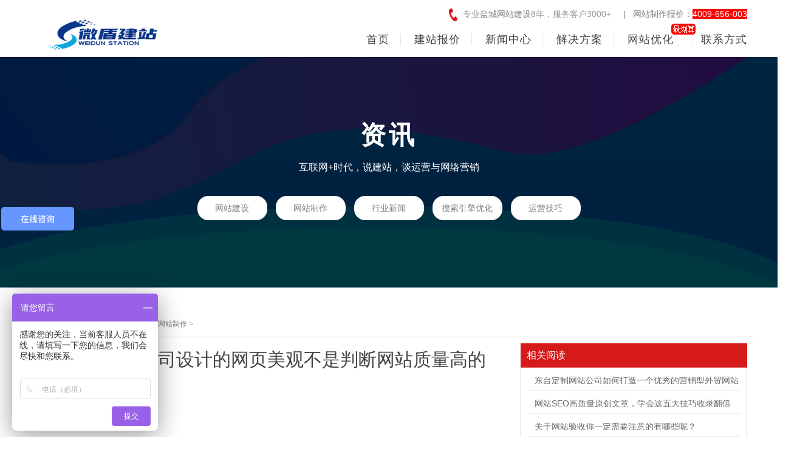

--- FILE ---
content_type: text/html
request_url: http://www.vdunidc.com/1000.html
body_size: 7036
content:
<html>
<head>
<meta http-equiv="Content-Type" content="text/html; charset=utf-8" />
<meta http-equiv="X-UA-Compatible" content="IE=edge">
<meta name="viewport" content="width=device-width, initial-scale=1.0">
<title> 东台网站制作公司设计的网页美观不是判断网站质量高的唯一标准 - 微盾网络</title>
<meta name="keywords" content="" />
<meta name="description" content="在一般的网站制作中，大多数公司的网站风格和制作很难符合大众的，因为网站的风格和审美制作往往是由客户决定的，所以很难确保网站的审美程度符合大环境的需要。从东台网站制" />
<link rel="stylesheet"  href="/newskins/style/pintuer.css" />
<link rel="stylesheet"  href="/newskins/style/style.css" />
<script type="text/javascript" src="/newskins/js/jquery.min.js"></script>
<script type="text/javascript" src="/newskins/js/pintuer.js"></script>
<script type="text/javascript" src="/newskins/js/main.js"></script>
<link rel="stylesheet" href="/newskins/style/help.css">
</head>
<body>
<header id="fh5co-header">
<div class="layout bg-white fixed header-box">
  <div class="container padding-bottom">
    <div class="line">
      <div class="xl12 xs3 xm3 xb3 padding-top">
        <button class="button icon-navicon float-right" data-target="#header-box_id"></button>
        <div class="logo"><a href="/"><img src="/newskins/images/logo.png" ></a></div>
      </div>
      <div class="xl12 xs9 xm9 xb9 nav-navicon" id="header-box_id">
        <div class="x12 text-right hidden-l margin-top tel text-big"> <img src="/newskins/images/call.png" class="margin-small-right"  />
          <div class="hidden-l hidden-s welcome-word">
            <h1>专业<a href="http://www.vdunidc.com" target="_blank">盐城网站建设</a>8年，服务客户3000+</h1>
          </div>
  &nbsp;&nbsp;|&nbsp;&nbsp; 网站制作报价：<span style="background:#f00; color:#fff;">4009-656-003</span></div>
        <div class="x12 margin-big-top">
          <ul class="nav nav-menu nav-inline nav-split nav-right text-big">
            <li><a href="/" >首页</a></li>
            <li><a href="/jzbj.html" title="网站报价">建站报价</a></li>
            <li><a href="/xinwen/" title="新闻中心">新闻中心</a></li>
			<li><a href="/fangan.html" title="解决方案">解决方案</a></li>
			<li><a href="/ssyqyh.html" title="网站优化">网站优化</a></li>
            <li class="last"><a href="/lianxi.html" title="联系我们">联系方式</a></li>
          </ul>
        </div>
      </div>
    </div>
  </div>
</div>
</header>

<div style="clear:both;"></div>
<div class="layout">
  <div class="case-inside  case-inside-news" style="background-image:url(/newskins/images/16183941740.jpg)">
    <div class="container">
      <div class="line">
        <div class="x12 text-center margin-big-small-bottom">
          <h2 class="full-screen-en-title">资讯</h2>
          <p class="text-big padding-big-top">互联网+时代，说建站，谈运营与网络营销</p>
        </div>
      </div>
      <ul class="nav text-center margin-big-middle-bottom">

        
        <li><a href='/wzjs/'>网站建设</a></li>
        
        <li><a href='/wzzz/'>网站制作</a></li>
        
        <li><a href='/hyxw/'>行业新闻</a></li>
        
        <li><a href='/youhua/'>搜索引擎优化</a></li>
        
        <li><a href='/yunying/'>运营技巧</a></li>
        
      </ul>
    </div>
  </div>
</div>
<div class="blankbig"></div>
<div id="fh5co-content_show">
  <div class="container">
    <div class="line-large news-con">
<div class="hidden-l bread">当前位置： <li><span class="icon-home margin-small-right"></span><a href=''>东台网站建设</a> > <a href='/xinwen/'>新闻中心</a> > <a href='/wzzz/'>网站制作</a> > </li></div>
   <hr>
   
   


      <div class="xl12 xs12 xm8 margin-large-bottom">
	  
	     <h1 class="text-large"> 东台网站制作公司设计的网页美观不是判断网站质量高的唯一标准</h1>
   <div class="text-gray text-small time">发布时间: 2023-01-12 </span> <span>来源:互联网 </span></div>
	  
        <div class="show_content padding-large-bottom">
           <div class="news-article-main"> <div>
	　　在一般的网站制作中，大多数公司的网站风格和制作很难符合大众的，因为网站的风格和审美制作往往是由客户决定的，所以很难确保网站的审美程度符合大环境的需要。从东台网站制作公司的角度来说，网站风格是站在甲方公司的整体需求和实际情况立场上分析的，而真正好的网站制作的分析也该是把整个市场和目标群体整合起来开展的。越来越多公司认为制作一个漂亮的网站就够了。但是，从事网站建设几年的东台网站制作公司告诉大家，网站漂亮不是一切，网站视觉制作不是判断网站建设质量高的唯一标准。<br />
	&nbsp;</div>
<div style="text-align: center;">
	<img alt="东台网站制作公司设计的网页美观不是判断网站质量高的唯一标准" src="/uploads/allimg/230112/6-230112100H04E.jpg" style="width: 282px; height: 150px;" /></div>
<div>
	&nbsp;</div>
<div>
	　　好看的网站并不是评判网站建设高质量的唯一标准。</div>
<div>
	&nbsp;</div>
<div>
	　　网站要协调，符合公司形象。</div>
<div>
	&nbsp;</div>
<div>
	　　整体配色的协调性，网站建设风格的一致性，往往会给人惊喜。相比之下，东台网站制作公司在制作中并不注重这些表达。网页颜色太多，两种不相关的颜色放在一起，搭配不协调，缺乏统一的风格。往往会导致网站制作效果不理想。</div>
<div>
	&nbsp;</div>
<div>
	　　网站要实用、有不同化。</div>
<div>
	&nbsp;</div>
<div>
	　　网站内容不同化的本质是在满足客户需求的前提下，突出特色内容。内容不同化不是让大家刻意做一些和别人不一样的东西，而是升级网站制作的附加值，解决一些同行没有解决的客户需求。记住，不同化并不意味着做和别人彻底不同的事情。要做到不同化，必须是符合客户需求的东西，才能获得后期的价值。</div>
<div>
	&nbsp;</div>
<div>
	　　现在商业的竞争都是不同化竞争，同质化竞争越来越激烈，道路越来越难走，所以大家都在寻找不同化的道路，走别人没走过的路。实际上网站制作也是如此。内容越不同化，网站内容越新颖，获取的客户就越多。</div>
<div>
	&nbsp;</div>
<div>
	　　网站应该重视核心字排名。</div>
<div>
	&nbsp;</div>
<div>
	　　做seo，前期的目的是让搜索引擎更非常容易识别和收录你的网站，同时让对应的核心词排名靠前，让你的客户更非常容易找到你的网站和你的产品，增加你的产品和公司的曝光率。是适应搜索经济发展的必由之路。如果你的网站非常漂亮，而且内容有时候包含了客户需要的内容，相关行业和产品核心词在搜索引擎上表现非常好，那么网站一定会给公司带来源源不断的潜在客户和精准客户。</div>
<div>
	&nbsp;</div>
<div>
	　　一般来说，满足这1个条件的网站就是一个优质的网站。</div>
<div>
	&nbsp;</div>

 </div>
        </div>
        <li>上一篇：<a href='/999.html'> 东台网站制作公司的页面设计基本原则和构成要素</a> </li>
        <li>下一篇：<a href='/1001.html'> 东台网站制作公司给企业做网站需要考虑哪些问题？</a> </li>
      </div>
      <div class="xl12 xs12 xm4 margin-big-bottom">
        <div class="show_list">
          <h2 class="n-title text-big">相关阅读</h2>
          <ul class="list-media article-media">
            <li>
              <div class="media media-x">
                <div class="media-body"> 
                  <h3><a href="/1063.html"> 东台定制网站公司如何打造一个优秀的营销型外贸网站</a></h3>
                </div>
              </div>
            </li>
<li>
              <div class="media media-x">
                <div class="media-body"> 
                  <h3><a href="/1062.html"> 网站SEO高质量原创文章，学会这五大技巧收录翻倍</a></h3>
                </div>
              </div>
            </li>
<li>
              <div class="media media-x">
                <div class="media-body"> 
                  <h3><a href="/1061.html"> 关于网站验收你一定需要注意的有哪些呢？</a></h3>
                </div>
              </div>
            </li>
<li>
              <div class="media media-x">
                <div class="media-body"> 
                  <h3><a href="/1060.html"> 网站如何预防信息泄露？东台网站定制公司告诉您</a></h3>
                </div>
              </div>
            </li>
<li>
              <div class="media media-x">
                <div class="media-body"> 
                  <h3><a href="/1059.html"> 东台单位网站定制公司的服务有哪些？</a></h3>
                </div>
              </div>
            </li>
<li>
              <div class="media media-x">
                <div class="media-body"> 
                  <h3><a href="/1033.html"> 东台网站开发公司剖析百度权重与快照之间的关系</a></h3>
                </div>
              </div>
            </li>
<li>
              <div class="media media-x">
                <div class="media-body"> 
                  <h3><a href="/1032.html"> 东台网站设计公司的小程序开发注意事项以及细节</a></h3>
                </div>
              </div>
            </li>
<li>
              <div class="media media-x">
                <div class="media-body"> 
                  <h3><a href="/1031.html"> 什么是带宽？如何计算您网站服务器的带宽？东台网站开发公司</a></h3>
                </div>
              </div>
            </li>
<li>
              <div class="media media-x">
                <div class="media-body"> 
                  <h3><a href="/1028.html"> 东台网站设计公司对企业及个人的好处有那些？</a></h3>
                </div>
              </div>
            </li>
<li>
              <div class="media media-x">
                <div class="media-body"> 
                  <h3><a href="/1024.html"> 东台网络开发公司的三心二用是指什么</a></h3>
                </div>
              </div>
            </li>
<li>
              <div class="media media-x">
                <div class="media-body"> 
                  <h3><a href="/1023.html"> 东台网站制作公司怎么做一个高端大气的网站</a></h3>
                </div>
              </div>
            </li>
<li>
              <div class="media media-x">
                <div class="media-body"> 
                  <h3><a href="/1022.html"> 如何选择放心东台网站制作公司</a></h3>
                </div>
              </div>
            </li>
<li>
              <div class="media media-x">
                <div class="media-body"> 
                  <h3><a href="/1016.html"> 定制型网站到底有哪些好处？来和东台网站制作公司一起看看</a></h3>
                </div>
              </div>
            </li>
<li>
              <div class="media media-x">
                <div class="media-body"> 
                  <h3><a href="/1015.html"> 一站式互联网定制东台网站开发公司-一站式网站开发</a></h3>
                </div>
              </div>
            </li>
<li>
              <div class="media media-x">
                <div class="media-body"> 
                  <h3><a href="/1014.html"> 不用担心东台网站制作公司，掌握几个要点轻松建好网站。</a></h3>
                </div>
              </div>
            </li>

          </ul>
        </div>
        <div class="show_list" style="display:none;">
          <h2 class="n-title text-big">相关资讯</h2>
          <ul class="list-link">
          </ul>
        </div>
      </div>
    </div>
  </div>
</div>
<div id="fh5co-footer">
    <footer class="hidden-l">
    <div class="layout footlink padding-bottom">
        <div class="container padding">
            <div class="line-big">
                <div class="xl12 xs12 xm3 about">
                   <div class="about-box">
                     <div class="media">
                        <div class="media-img"><img src="/newskins/images/logo2-2.png" alt="微盾网络"></div>
                        <div class="media-body margin-top">
                         
                          <p>微盾网络是一家专业的网站建设服务公司，尽最大努力为客户提出建设性的意见，善于对客户进行良性引导，避免客户走入误区，甚至帮助客户整理文案做好内容规划,构造互联网的升级计划，客户就是我们衣食父母，为客户提供最优服务是我们的宗旨，做网站，找我们，没错！</p>
                         
                        </div>

                     </div>
                    </div>
                </div>
                
                <div class="xl12 xs12 xm3">
                  <div class="service-box">
                       <h3>我们能做什么</h3>
                       <ul class="list-unstyle">
                          <li>企业官方网站建设</li>
                          <li>外贸商城网站建设</li>
                          <li>营销型网站建设</li>
                          <li>公众号/小程序/微商城</li>
                          <li>B2B/B2C电商网站建设</li>
                          <li>大型门户类网站建设</li>
                       </ul>
                   </div>
                </div>
                
                <div class="xl12 xs12 xm3 help">
                  <div class="help-box">
                       <h3>帮助中心</h3>
                       <ul class="list-unstyle">
                          <li><a href="/hzlc.html" title="合作流程">合作流程</a></li>
                          <li><a href="/faq.html" title="常见问题">常见问题</a></li>
                          <li><a href="/shouhou.html" title="售后保障">售后保障</a></li>
                          <li><a href="/fkfs.html" title="付款方式">付款方式</a></li>
                          <li><a href="/xinwen/" title="常用网址">帮助中心</a></li>
                          <li><a href="/lianxi.html" title="联系我们">联系我们</a></li>                         
                       </ul>
                   </div>
                </div>
                
                <div class="xl12 xs12 xm3 contact">
                   <div class="contact-box">
                       <h3>联系我们</h3>
                       <ul class="list-unstyle">
                       	  
                          <li>手机：4009-656-003</li>
                          <li>联系：微盾网络</li>
                          <li>地址：江苏省东台市高新区互联网大厦14F</li>
                          <li>邮箱：3611778918@qq.com</li>
                          <li>Q Q：3611778918 - 陈经理</li>
                          
                       </ul>
                   </div>
                </div>   
                 <div class="xl12 xs12 xm3 qrcode">
                 	<h3></h3>
                   <div class="media-img padding-small-top"><img src="/newskins/images/brode.png" alt="扫码获取报价"/></div>
                   <p class="last">扫码获取报价</p>
                </div>
            </div>
        </div>
		   


        <div class="container padding">
       		 <div class="friend_link">
				<strong>友情链接：</strong> <a href="http://www.558idc.com" target="_blank">高防服务器</a> | <a href="http://www.1234xp.com" target="_blank">网站建设</a> | 
				
       	      </div>
       </div>     



	   
    </div>
    </footer>

    <div class="padding-big-top padding-big-bottom copyright">
        <div class="container">
            <div class="navbar-left">Copyright@2021-2022 vdunidc.Com All Rights Reserved. </div>
                <ul class="nav nav-inline navbar-right hidden-l">
                    
                    <li> </li>
                    <li class="last"><a href="/Sitemap.xml" target="_blank">网站地图</a></li>
                    <li class="last"><a href="/ditu.html" target="_blank">网站导航</a></li>
                </ul>
        </div>
    </div>
    
</div>
<div id="toolbar" class="layout text-center">
	<div class="x3"><a href="/"><span class="icon-home"></span>首页</a></div>
	<div class="x3"><a href="/moban/"><span class="icon-cny (alias)"></span>模板</a></div>
	<div class="x3"><a href="/jzbj.html"><span class="icon-user"></span>建站</a></div>
	<div class="x3"><a href="tel:4009656003" rel="nofollow" target="_blank"><span class="icon-phone"></span>联系</a></div>
</div>

<!-- qiao begin -->
<script>
var _hmt = _hmt || [];
(function() {
var hm = document.createElement("script");
hm.src = "https://hm.baidu.com/hm.js?e5774078a9de6f851db36417d2079dc8";
var s = document.getElementsByTagName("script")[0];
s.parentNode.insertBefore(hm, s);
})();
</script>

<!-- qiao end -->

<!-- tongji begin -->
<script>
var _hmt = _hmt || [];
(function() {
  var hm = document.createElement("script");
  hm.src = "https://hm.baidu.com/hm.js?10f109a701b87032a36cb3616f386312";
  var s = document.getElementsByTagName("script")[0]; 
  s.parentNode.insertBefore(hm, s);
})();
</script>
<!-- tongji end -->

</body>
</html>


--- FILE ---
content_type: text/css
request_url: http://www.vdunidc.com/newskins/style/style.css
body_size: 14076
content:
/*
html{
    -webkit-filter: grayscale(100%);
    -moz-filter: grayscale(100%);
    -o-filter: grayscale(100%);
    filter: grayscale(100%);
    filter: progid:DXImageTransform.Microsoft.BasicImage(grayscale=1);
}*/

body{font-family:"pingfang SC","微软雅黑",Arial;font-size:13px;line-height:1.8;color:grey;background:#fff;height:100%;position:relative;}
p{margin:0}
figure,h1,h2,h3,h4,h5,h6{color:#444;font-weight:400;font-family:"微软雅黑",Arial}
::-webkit-selection{color:#fff;background:#d61919}
::-moz-selection{color:#fff;background:#d61919}
::selection{color:#fff;background:#d61919}
.margin-big-large-bottom{margin-bottom:75px}
.margin-big-small-bottom{margin-bottom:35px}
.margin-big-middle-bottom{margin-bottom:50px}
.margin-big-middle-top{margin-top:50px}
.text-lowercase{text-transform:lowercase}
.initialism,.text-uppercase{text-transform:uppercase}
.text-capitalize{text-transform:capitalize}
.float_bg{background:url(../images/qq_3.gif) repeat-y}
a{color:grey;text-decoration:none}
a:focus,a:hover{color:#d61919}
.bg-main{background:#d61919}
.bg-gray{background:#f2f2f2}
.container{margin:0 auto}
.layout{overflow-x:hidden}
footer .layout{overflow:visible;}
.bg-inverse .nav-menu ul a:hover,.bg-inverse .nav.nav-menu.nav-pills .active ul a:hover,.bg-inverse .nav.nav-menu.nav-pills ul a:hover,.bg-inverse .nav.nav-menu.nav-tabs .active ul a:hover,.bg-inverse .nav.nav-menu.nav-tabs ul a:hover,.button.border-main,.nav a:hover,.nav-menu.nav-pills .active ul a:hover,.pager-next.border-main,.pager-prev.border-main,.pager.border-main a,.text-main,a.text-main:link,a.text-main:visited,blockquote.border-main strong{color:#d61919}
.border-main:hover{color:#fff;background:#d61919;border-color:#d61919}
.passcode{border-left:1px solid #e2e2e2;border-radius:0 4px 4px 0;height:2pc;line-height:2pc;margin:1px;position:absolute;right:0;text-align:center;top:0}
.blankbig{height:50px;line-height:50px;clear:both;font-size:0;background: none;}
.blank50{height:50px;line-height:1px;clear:both}
h2,h3{font-size:2pc;line-height:100%}
.detail h2,.detail h3{line-height:180%}
.detail h3{font-size:1pc}

.line-large{margin-left:-15px;margin-right:-15px}
.line-large .x1,.line-large .x10,.line-large .x11,.line-large .x12,.line-large .x2,.line-large .x3,.line-large .x4,.line-large .x5,.line-large .x6,.line-large .x7,.line-large .x8,.line-large .x9,.line-large .xb1,.line-large .xb10,.line-large .xb11,.line-large .xb12,.line-large .xb2,.line-large .xb3,.line-large .xb4,.line-large .xb5,.line-large .xb6,.line-large .xb7,.line-large .xb8,.line-large .xb9,.line-large .xl1,.line-large .xl10,.line-large .xl11,.line-large .xl12,.line-large .xl2,.line-large .xl3,.line-large .xl4,.line-large .xl5,.line-large .xl6,.line-large .xl7,.line-large .xl8,.line-large .xl9,.line-large .xm1,.line-large .xm10,.line-large .xm11,.line-large .xm12,.line-large .xm2,.line-large .xm3,.line-large .xm4,.line-large .xm5,.line-large .xm6,.line-large .xm7,.line-large .xm8,.line-large .xm9,.line-large .xs1,.line-large .xs10,.line-large .xs11,.line-large .xs12,.line-large .xs2,.line-large .xs3,.line-large .xs4,.line-large .xs5,.line-large .xs6,.line-large .xs7,.line-large .xs8,.line-large .xs9{position:relative;min-height:1px;padding-right:15px;padding-left:15px}
.line-large:after{content:" ";display:block;height:0;clear:both;visibility:hidden;overflow:hidden}
.line-large{display:block}

#fh5co-header .nav li{letter-spacing:1px}
#fh5co-header .nav li a{color:#434343;padding:0 18px;font-size:18px}
#fh5co-header .nav li a:hover,#fh5co-header .nav li.active a{color:#e60012}
#fh5co-header .nav li.last a{padding:0 0 0 10px}
#fh5co-header .nav li:nth-child(5){ position:relative;}
#fh5co-header .nav li:nth-child(5) a{ padding:0 30px 0 18px;}
#fh5co-header .nav li:nth-child(5):after{ content:" "; display:inline-block; width:40px; height:18px; border-radius:5px; position:absolute; right:-6px; top:-16px; background:#f00 url(../images/zhs.png) center center no-repeat;}
#fh5co-header .tel{line-height:20px;color:grey;font-size:14px}
#fh5co-header .tel img{vertical-align:middle}
#fh5co-header .media p{padding-top:28px;font-size:14px;line-height:23px}
#fh5co-header .media p span{font-size:9pt}
#fh5co-header .media .float-left{margin:0 50px 0 25px}
#fh5co-header .media .media-body{margin:0}
#fh5co-header .media .media-body p a{color:#aca7a7}
#fh5co-header .media .media-body p a:hover{color:#f4da25}
#fh5co-header .welcome-word{ display:inline-block;}
#fh5co-header .welcome-word h1{padding-top:3px;font-size:14px;color:#999; display:inline-block;}

.header-box.fixed.fixed-top{background-color:#fff;width:100%;z-index:9999}
.header-box.fixed.fixed-top{ border-bottom:1px solid #eee;}
.header-box.fixed.fixed-top .tel{ display:none;}
.header-box.fixed.fixed-top .logo img{ height:42px;}

footer{background:#282828;color:#666}
footer a{color:#666}
footer .footlink{padding-top:40px}
footer .footlink ul li{line-height:24px; height:24px; overflow:hidden;}
footer .footlink h3{color:#ccc;font-size:16px;height:39px;line-height:34px;width:230px;margin-bottom:15px}

footer .footlink .media-img { margin:0;}
footer .footlink ul li a{color:#666; font-size:14px; letter-spacing:1px; text-transform:capitalize;}
footer .footlink ul li a:hover{color:#b1b7bc}
footer .table-responsive .nav a{color:#666;font-size:18px;line-height:40px;font-weight:400;padding:0}
footer .table-responsive .nav ul li{border-left:none}
footer .table-responsive .nav ul a{color:#666;font-size:13px;line-height:30px;padding:0}
footer .table-responsive .nav a:hover{color:#f08200}
footer .media p{line-height:24px;margin:0}
footer .media .media-body p{text-align:left}
footer .media .media-body p a,footer .media .media-body p a:hover{color:#656565}

footer .xm3{ width:23%;}
footer .about{ width:26%;}
footer .help{ width:14%; padding:0;}
footer .contact{ width:23%;}
footer .qrcode{ width:13%; text-align: center; color:#fff;}
footer .qrcode img{ border:3px solid #fff; margin-bottom:5px;}
footer .service-box{ padding-left:50px;}
footer .friend_link{ border-top:1px solid #393939; padding-top:15px;}
footer .friend_link a{ display:inline-block; margin-right:10px;}

footer .friend_daohang{ border-top:1px; padding-top:15px;}
footer .friend_daohang a{ display:inline-block; margin-right:10px;}

/* 更新 */
#toolbar{display:none}
.copyright{background:#181818;color:#666}
.copyright ul{color:#666}
.copyright ul li a span{margin-left:10px;color:#282828}
.copyright ul li a:hover{color:#d61919}
.copyright ul li a{color:#666;padding:0;margin:0 5px 0 0;line-height:22px}
.copyright ul li.last{position:relative;z-index:1001}
.copyright ul li.last a.golink{display:block;text-indent:-999em;width:75pt;height:22px;bottom:0;left:0}
.copyright ul li.last ul{border:none;background:#181818 none repeat scroll 0 0;border-color:#7f8081 #7f8081 -moz-use-text-color;border-image:none;border-style:solid solid none;border-width:1px 1px 0;bottom:21px;display:none;left:0;overflow:hidden;padding:5px 5px 5px 7px;position:absolute;width:75pt}
.copyright ul li.last ul li a{color:#666;display:block;text-align:left;padding:1px 0}
.copyright ul li.last ul li a:hover{color:#8d8e8f;text-decoration:none}
/* 更新 */

/* 首页轮换图片begin 更新 */
.slides-li{width: 100%;float: left;margin-right:-100%; position: relative; display: block; z-index: 1}
.slides-item1{ background: linear-gradient(to right,#6538db,#279eee);}
.slides-item2{ background: linear-gradient(45deg,#6538db,#279eee);}
.flex-container a:active,
.flexslider a:active,
.flex-container a:focus,
.flexslider a:focus{outline: none;}
.slides,
.flex-control-nav,
.flex-direction-nav{margin: 0;padding: 0;list-style: none;}
.flexslider{margin: 0;padding: 0;position:relative;z-index:1}
.flexslider .slides > li{-webkit-backface-visibility: hidden; background-color:#5064e3;}
.flexslider .slides li .overlay{position: absolute;top:35%;left: 0;right: 0;bottom: 0; }
.flexslider .slides li a{ display:block; height:100%; }
.flexslider .slides img{width: 100%;display: block;}

.slides .slides-li .slides-text,.slides  .slides-li .slides-text:hover{ color:#fff;}
.slides-text table{ height:100%; width:98%; margin:0 auto;}
.slides-text table td{ height:100%; vertical-align:middle; font-size:45px; height:600px;}
.slides-text .a0,.slides-text .a1,.slides-text .a2{ text-align:center;}
.slides-text .a0 .price{ font-size:85px; margin-right:20px; color:#f6ff00;}
.slides-text .a1 .price{ font-size:60px; margin-right:20px;}
.slides-text .a2 span{  font-size:30px; padding:0 15px; color:#6538db; background: #f6ff00; display: inline-block;}

.slides-text .b0{ font-size:50px; text-align:center; letter-spacing:2px;}
.slides-text .b1{ font-size:75px; font-weight:600; padding:30px 0 50px 0; letter-spacing:5px; text-align:center;}
.slides-text .b2{ display:block; margin:0 auto; padding:2px 0; color:#f6ff00; font-size:50px; font-weight:500; text-align:center;}

.flex-pauseplay span{text-transform: capitalize;}
.slides:after{content: "\0020";display: block;clear: both;visibility: hidden;line-height: 0;height: 0;}
html[xmlns] .slides{display: block;}
* html .slides{height: 1%;}
.no-js .slides > li:first-child{display: block;}
.flex-control-nav{position:absolute;bottom:10px;z-index:2;width:100%;text-align:center; display:none;}
.flex-control-nav li{display:inline-block;width:10px;height:10px;margin:0 3px;*display:inline;zoom:1;}
.flex-control-nav a{display:inline-block;cursor:pointer; width:10px;height:10px;border-radius:10px;float:left;text-indent:-2000px;background:none;border:1px solid #f1f7e9}
.flex-control-nav .flex-active{background:#fff;border:1px solid transparent;}
.flex-direction-nav{position:absolute;z-index:3;width:100%;top:50%;}
.flex-direction-nav li a{display:block;width:31px;height:60px;overflow:hidden;cursor:pointer;position:absolute;margin-top:-48px;text-indent:-999em}
.flex-direction-nav li a.flex-prev{left:3%;background:url(../images/left.png) 0 0 no-repeat; background-size:100%;}
.flex-direction-nav li a.flex-next{right:3%;background:url(../images/right.png) 0 0 no-repeat; background-size:100%;}
.flex-direction-nav li a.flex-next:hover{ opacity:.5;}
.flex-direction-nav li a.flex-prev:hover{ opacity:.5;}
/*首页轮换图片 end*/


/* 内页广告 begin 更新*/
.case-inside{height:380px;background-repeat:no-repeat;background-position: center center;background-size:cover;position:relative;z-index:1; text-align:center; color:#fff; background-color:#3f3e46;}
.case-inside .container{ background:rgba(0,0,0,.75); width:100%; height:100%;}
.case-inside .full-screen-en-title{ padding-top:108px; font-size:42px; letter-spacing:5px; color:#fff;font-weight:bold}
.case-inside .nav li{display:inline;margin:0 5px;padding:0;color:grey;font-size:14px;height:40px;line-height:40px;text-align:center;transition-duration:.5s;-ms-transition-duration:.5s;-moz-transition-duration:.5s;-webkit-transition-duration:.5s;}
.case-inside .nav li a{background:#fff;border-radius:18px;font-size:14px;color:grey;display:inline-block;padding:10px 0; width:115px;}
.case-inside .nav li a:hover,.case-inside .nav li.active a{background:#d61919;border-color:#d61919;color:#fff}
.case-inside-moban{ background-color:#0b0d71;}
.case-inside-moban .nav li:last-child a{
	color:#333;
	background: linear-gradient(top left, red, yellow, lime, aqua, blue);
	background: -ms-linear-gradient(top left, red, yellow, lime, aqua, blue);
	background: -webkit-linear-gradient(top left, red, yellow, lime, aqua, blue);
	background: -moz-linear-gradient(top left, red, yellow, lime, aqua, blue);
}

.color-nav a{ display: inline-block; width:50px; height:100px;}
.color-nav a.active{ background-image:url(../images/right.png); background-position:center 50%; background-repeat:no-repeat; background-size:auto;}

.case-inside-home{ height:350px; background-color:#582bb2;}
.case-inside-home .full-screen-en-title{ padding-top:80px;}
.case-inside-home .container{ background:none;}

.case-inside-news{ background-color:#008cff;}

.slide-inside-btn{ background-color:#582bb2;}
.case-inside .button{ display:inline-block; width:220px; height:50px; line-height:50px; font-size:18px; padding:0; border:1px solid #d61919; background:#d61919; color:#fff; border-radius:30px; margin-top:30px;}
.case-inside .button:hover{ border-color:#fff; background:#fff; color:#d61919; transform:translate3d(0,-1px,0);transition:all .2s;}

.slide-inside .full-screen-en-title{ padding-top:150px;}

.moban-page .case-inside-moban{ height:320px;}
.moban-page .case-inside-moban .full-screen-en-title{ padding-top:80px;}
.moban-page .case-inside-moban p{ line-height:180%;}
.moban-page .case-inside-moban .button{ margin-top:0;}

#fh5co-about-us{ padding:10px 0;}
#fh5co-about-us .media-img{ margin:0 auto;}
#fh5co-about-us .media-img img{ width:120px;height:120px;}
#fh5co-about-us .line-big h2{font-size:18px;color:#444}
#fh5co-about-us .line-big p{font-size:14px}
#fh5co-about-us .border-radius{margin:0 10px}
#fh5co-about-us .border-radius.last{margin:0 0 20px}
#fh5co-about-us .num{ color:#f00; font-size:29px;}
.tab{margin-top:35px}
.tab .tab-body{background:0 0;border:none;padding-top:40px}
.tab .tab-nav li{margin:0 5px;padding:0;color:grey;font-size:14px;height:38px;line-height:38px;text-align:center;transition-duration:.5s;-ms-transition-duration:.5s;-moz-transition-duration:.5s;-webkit-transition-duration:.5s}
.tab .tab-nav li a{border:1px solid #898989;border-radius:50%}
.tab .tab-nav li a:hover,.tab .tab-nav li.active a{background:#d61919;border-color:#d61919;color:#fff}


#fh5co-why-us .show-content{overflow:hidden;padding-top:40px}
#fh5co-why-us .show-content .banner-img{overflow:hidden}
#fh5co-why-us .show-content .banner-img img{max-width:100%}
#fh5co-why-us .show-content .item-text{padding:5pc 10px 15px 0;font-size:1pc;color:#444}
#fh5co-why-us .show-content .item-text table td{vertical-align:middle;padding-bottom:54px}
#fh5co-why-us .show-content .item-text table tr:last-child td{padding-bottom:0}
#fh5co-why-us .show-content .item-text table td.tdpad{padding-left:15px}
#fh5co-comment-list .bg-comment{background-image:url(../images/comment_bg.jpg);background-repeat:no-repeat;background-size:cover;padding:50px 0 70px}
#fh5co-comment-list .show-list{position:relative;margin:0 -15px!important}
#fh5co-comment-list .show-list .item{background:#fff;padding:30px 20px;position:relative;margin:0 15px}
#fh5co-comment-list .show-list .item .media-img{overflow:hidden}
#fh5co-comment-list .show-list .item .media-img img{height:75pt;width:75pt;border-radius:50%;transition:transform 1s ease 0s}
#fh5co-comment-list .show-list .item .media-img img:hover{transition:transform 1s ease 0s;transform:scale(1.1);-webkit-transform:scale(1.1);-moz-transform:scale(1.1);-ms-transform:scale(1.1)}
#fh5co-comment-list .show-list .item .quote-txt.left-quote{padding:10px 0}
#fh5co-comment-list .show-list .item .quote-txt span{color:#ccc;font-size:24px}
#fh5co-comment-list .show-list .item .quote-txt.left-quote{transform:rotateY(-48deg);-ms-transform:rotateY(-48deg);-moz-transform:rotateY(-48deg);-webkit-transform:rotateY(-48deg);-o-transform:rotateY(-48deg)}
#fh5co-comment-list .show-list .item .quote-txt.right-quote{transform:rotateY(-225deg);-ms-transform:rotateY(-225deg);-moz-transform:rotateY(-225deg);-webkit-transform:rotateY(-225deg);-o-transform:rotateY(-225deg)}
#fh5co-comment-list .show-list .item .signature{color:#444;font-size:14px;padding:15px 0 10px}
#fh5co-comment-list .show-list .item .signature a{cursor:pointer;color:#444}
#fh5co-comment-list .owl-theme .owl-controls{margin-top:40px}
.owl-theme .owl-controls .owl-page.active span,.owl-theme .owl-controls.clickable .owl-page:hover span{background:#d61919}

/*案例*/
.container_00000{ padding:0 50px;}
.fh5co-gallery .gallery-item{position:relative;overflow:hidden;display:block;z-index:110;}
.fh5co-gallery .gallery-item img{position:relative;max-width:100%}
.fh5co-gallery .overlay{color:#333; padding:0;}
.fh5co-gallery .overlay h3,.fh5co-gallery .gallery-item .overlay p{ display:inline-block;-webkit-transition:.3s;transition:.3s}
.fh5co-gallery .overlay h3{font-size:20px;font-weight:600;padding:15px 0 0 0;}
.fh5co-gallery .overlay h3:hover{ color:#e60012;}
.fh5co-gallery .overlay p{color:#999;padding:0 0 25px 0;}
.fh5co-gallery .bnt-case{margin-top:15px;width:70px; color:#666; border:1px solid #666; height:36px;line-height:36px;cursor:pointer;display:block;font-size:16px;text-align:center;float:right;}
.fh5co-gallery .bnt-case:hover{border-color:#d61919;color:#d61919}

/*观点*/
#fh5co-news-list .media-left{height:78px;width:78px;background:#d61919;margin-right:20px}
#fh5co-news-list .media:hover .media-left{background:#282828;color:#fff}
#fh5co-news-list .media-left p{text-align:center;margin:0;line-height:22px;color:#fff}
#fh5co-news-list .media .media-left .f-month{font-size:14px;color:#fff}
#fh5co-news-list .media .media-left .f-day{font-size:28px;color:#fff}
#fh5co-news-list .media .media-left .f-year{font-size:9pt;color:#fff}
#fh5co-news-list .media .media-body h3{margin-bottom:10px}
#fh5co-news-list .media .media-body h3 a{font-size:1pc;color:#282828}
#fh5co-news-list .media .media-body h3 a:hover,#fh5co-news-list .media:hover .media-body h3 a{color:#d61919}
#fh5co-news-list .media .media-body p{color:grey;font-size:13px;line-height:22px; height:50px; overflow:hidden;}

#fh5co-bottom-info .show-list{padding-top:50px}
#fh5co-bottom-info .show-list .item1{margin-right:35px}
#fh5co-bottom-info .show-list .item2{padding:0 35px;border-left:1px solid #dfdfdf;border-right:1px solid #dfdfdf}
#fh5co-bottom-info .show-list .item3{margin-left:35px}
#fh5co-bottom-info .show-list .item .media-img{overflow:hidden}
#fh5co-bottom-info .show-list .item .media-img img{max-width:100%}
#fh5co-bottom-info .show-list .item h3{font-size:18px;margin:20px 0}
#fh5co-bottom-info .show-list .item h3 a{color:#444}
#fh5co-bottom-info .show-list .item h3 a:hover{color:#e60012}
#fh5co-bottom-info .show-list .item p{color:grey;font-size:14px;line-height:24px}


.home #fh5co-content_show{ background:#fff; padding-top:50px;}
#fh5co-content_show,#fh5co-bottom-info{ padding-bottom:80px;}
#fh5co-content_show .nav-inline{list-style:outside none none}
#fh5co-content_show .show_body{color:#444}
#fh5co-content_show .show_body a{color:#1589b0;text-decoration:underline}
#fh5co-content_show .show_body a:hover{text-decoration:none}
#fh5co-content_show .detail{ word-break:break-all;}
#fh5co-content_show .detail img{height:auto!important;max-width:100%;vertical-align:middle}
#fh5co-content_show .detail p{text-indent:0}
#fh5co-content_show .qhd-title span{margin:0 5px}
.full-screen-en-title{font-size:26px; letter-spacing:2px; font-weight:600;}

.table span{margin-right:10px}
.content_detail .pager{font-size:14px;line-height:160%}
.content_detail .pager a{border:none;color:#797979;padding:0}
.content_detail .pager a:focus,.content_detail .pager a:hover{color:#004f98;background:0 0}
.content_detail .pager li{display:block;text-align:left;padding:5px 0;margin:0}

#fh5co-content_show .pagination{ display:inline-block;}
#fh5co-content_show .pagination li{margin:5px 3px;font-size:14px;background:#fff; display:inline-block; border:none;}
#fh5co-content_show .pagination .disabled{padding:5px 9pt}
#fh5co-content_show .pagination span{ display:inline-block; width:34px; margin:0 3px; height:34px; line-height:34px; background:#d61919;color:#fff;border-color:#d61919; border-radius:3px;}
#fh5co-content_show .pagination li a{ border:1px solid #ccc;border-radius:3px;}
#fh5co-content-show .pagination li a:hover,#fh5co-content_show .pagination li a.active{background:#d61919;color:#fff; border:none; border-color:#d61919;}
#fh5co-content_show .pagination .active a{color:#fff}
#fh5co-content_show video{max-width:100%}

.side{position:fixed;width:54px;height:219px;right:0;top:300px;z-index:1000}
.side ul li{width:54px;height:54px;float:left;position:relative;z-index:300;background:#FF0014;}
.side ul li .sidebox{position:absolute;width:54px;height:54px;line-height:54px;top:0;right:0; z-index:1000;transition:all .3s;font-size:14px;overflow:hidden;color:#fff;}
.side ul li .sidetop{width:54px;height:54px;line-height:54px;display:inline-block;background:#bebebe}
.side ul li .sidetop:hover{background:#FF0014;opacity:1;color:#fff;}
.side ul li .showbox{ z-index:1;}
.side ul li .showbox .qr{ position:absolute; right:-110px; top:0; width:108px; height:110px; background:#fff; padding:6px; z-index:-1;}
.side ul li .showbox .qr img{ width:100%; height:100%;}

.prenext{font-size:0;height:45px;margin:0 auto;text-align:center;width:137px}
a.preview{background:transparent url(../images/preview.png) repeat scroll 0 0;display:inline-block;float:left;height:45px;margin-right:1px;text-indent:-3000px;width:45px}
a.preview:hover{background-position:left bottom}
a.list{background:transparent url(../images/list.png) repeat scroll 0 0;display:inline-block;float:left;height:45px;margin-right:1px;text-indent:-3000px;width:45px}
a.list:hover{background-position:left bottom}
a.next{background:transparent url(../images/next.png) repeat scroll 0 0;display:inline-block;float:left;height:45px;text-indent:-3000px;width:45px}
a.next:hover{background-position:left bottom}
.price-list-box a{color:#e60012}

#fh5co-content-show .price-list{width:100%;border-right:1px solid #d3d3d3;border-top:1px solid #d3d3d3;border-bottom:1px solid #d3d3d3}
#fh5co-content-show .price-list .item{padding:10px 20px;text-align:center;border-left:1px solid #d3d3d3;background:#fff}
#fh5co-content-show .price-list h2{color:#444;font-size:24px;margin:25px auto 15px}
#fh5co-content-show .price-list h3{font-size:14px;color:#666;margin-bottom:30px;white-space:normal}
#fh5co-content-show .price-list .pricing-card-price{color:#444;font-size:36px;padding:0 10px;line-height:1.5;height:90px}
#fh5co-content-show .price-list .pricing-card-price span{color:#999;font-size:14px}
#fh5co-content-show .price-list .pricing-card-price span.per-month-detail{display:block}
#fh5co-content-show .price-list .choose a{width:100%;-moz-appearance:none;-moz-user-select:none;background-color:#fff;border:0 none;border-radius:0;box-shadow:0 0 0 1px #d3d3d3 inset;color:#444;cursor:pointer;display:inline-block;font-size:14px;font-weight:400;line-height:40px;overflow:hidden;padding:0 20px;position:relative;text-decoration:none;text-overflow:ellipsis;transition:color .2s ease-in-out 0s,background-color .2s ease-in-out 0s,margin-left .2s ease-in-out 0s,margin-right .2s ease-in-out 0s,box-shadow .2s ease-in-out 0s;vertical-align:middle;white-space:nowrap}
#fh5co-content-show .price-list .choose a:hover{box-shadow:0 0 0 1px #d61919 inset;color:#d61919}
#fh5co-content-show .price-list .price-txt{margin:15px 0}
#fh5co-content-show .price-list .price-txt p{font-size:14px;line-height:240%;color:#666}
#fh5co-content-show .price-list .price-txt .value{color:#ff0014;font-size:1pc}
#fh5co-content-show .price-title{text-align:center;font-size:1pc;padding:40px 0;border-left:1px solid #d3d3d3;border-right:1px solid #d3d3d3}
#fh5co-content-show .price-title h3{font-size:20px}
#fh5co-content-show .feature-list{border-top:1px solid #d3d3d3;border-bottom:1px solid #d3d3d3;border-right:1px solid #d3d3d3}
#fh5co-content-show .feature-list .item{text-align:center;border-left:1px solid #d3d3d3;padding:10px 0}
#fh5co-content-show .feature-list .item h2{color:#666;border-bottom:1px solid #d3d3d3;font-size:1pc;padding:5px 0 15px}
#fh5co-content-show .feature-list .item p{color:#666;line-height:160%;font-size:14px;padding:9px 15px}
#fh5co-content-show .feature-list .choose{padding:30px 0 20px}
#fh5co-content-show .feature-list .choose a{width:100%;-moz-appearance:none;-moz-user-select:none;background-color:#fff;border:0 none;border-radius:0;box-shadow:0 0 0 1px #d3d3d3 inset;color:#444;cursor:pointer;display:inline-block;font-size:14px;font-weight:400;line-height:40px;overflow:hidden;padding:0 20px;position:relative;text-decoration:none;text-overflow:ellipsis;transition:color .2s ease-in-out 0s,background-color .2s ease-in-out 0s,margin-left .2s ease-in-out 0s,margin-right .2s ease-in-out 0s,box-shadow .2s ease-in-out 0s;vertical-align:middle;white-space:nowrap}
#fh5co-content-show .feature-list .choose a:hover{box-shadow:0 0 0 1px #d61919 inset;color:#d61919}

#fh5co-content_show .show_list h2.n-title{background:#d61919 none repeat scroll 0 0;color:#fff;height:40px;line-height:40px;padding-left:10px}
#fh5co-content_show .article-media img{display:block;width:75pt; display:none;}
#fh5co-content_show .show_list li{ border-bottom:1px solid #eee; padding:0 0 5px 0;}
#fh5co-content_show .article-media{ border:1px solid #ccc; border-top:none; padding:10px;}
#fh5co-content_show .article-media .media{padding:5px 0}
#fh5co-content_show .article-media .media-body h3{ margin-top:0;line-height:12px; background:url(../images/bg2.png) no-repeat 0 12px; padding-left:12px;}
#fh5co-content_show .article-media .media-body h3 a{ color:#666;font-size:14px}
#fh5co-content_show .article-media .media-body h3 a:hover{color:#d61919;text-decoration:underline}

.list-content,.list-content .waterfull{margin:0 auto}
.list-content .waterfull ul{margin:0;padding:0}
.list-content .waterfull ul li{float:left;width:282px;list-style:none;padding:10px;margin:0 10px 20px;position:relative;overflow:visible;background-color:#fff;border-radius:2px;box-shadow:0 1px 2px rgba(0,0,0,.05);-webkit-transition:all .2s linear;transition:all .2s linear;z-index:5; overflow: hidden;}
.list-content .waterfull ul li:hover{box-shadow:0 5px 10px rgba(0,0,0,.2);transform:translate3d(0,-5px,0);transition:all .3s}
.list-content .waterfull ul li:after{content:"";display:block;height:100%;width:100%;position:absolute;top:-1px;left:-1px;z-index:-1}
.list-content .waterfull ul li .imgholder{text-align:center}
.list-content .waterfull ul li .imgholder .goodsimg{cursor:pointer}
.list-content .waterfull ul li .imgholder img{display:block;max-width:100%;text-align:center;cursor:pointer}
.list-content .waterfull ul li .bitem{padding:5px 0}
.list-content .waterfull ul li .bitem .title a{color:#444;display:block;font-size:1pc}
.list-content .waterfull ul li .bitem .title a:hover{color:#d61919}
.list-content .waterfull ul li .bitem .price{font-size:1pc;color:#e60012}
.list-content .waterfull ul li .bitem .meta{color:#999;padding:5px 0}
.list-content .waterfull ul li .bitem .info{color:grey;font-size:13px;line-height:22px}

.moban-page{ background:#eee; padding-top:50px;}
.list-content .waterfull-moban{ margin:0 auto;}
.news-con h1{ font-size:30px; padding-bottom:20px;}
.news-con .bread{ padding:0; margin:0;}
.news-con .bread strong{ font-weight:normal;}
.news-con .line{ margin-top:-45px;}

.list-content .waterfull-moban .masonry-brick{ margin:20px;}
.list-content .waterfull-moban .masonry-brick a{ display:block; height:400px;  overflow:hidden; position: relative;}
.list-content .waterfull-moban .masonry-brick a:hover{ border-color:#999; box-shadow:0 0 5px rgba(0,0,0,.3);}
.list-content .waterfull-moban .masonry-brick a p{ position:absolute; left:0; bottom:0; height:40px; line-height:40px; text-indent:2em; background:rgba(0,0,0,.55); color:#fff; width:100%;}
.list-content .waterfull-moban .masonry-brick a:hover p{ transform:translate3d(0,500px,0);transition:all 1s;}
/*.list-content .waterfull-moban .masonry-brick a:hover img{transform: translateY(-50%);}*/
.list-content .waterfull-moban .masonry-brick a span{ position:absolute; right:-40px; bottom:-40px; height:80px; width:80px; border-radius:50%;}
.list-content .waterfull-moban img{ width:100%; }

.list-content .waterfull .masonry-brick{ margin-bottom:20px; padding-bottom:20px; border-bottom:1px solid #eee;}
.list-content .waterfull .masonry-brick strong{ display:block; font-size:25px; font-weight:600;}
.list-content .waterfull .masonry-brick .meta{ font-size:17px; color:#ccc; padding:15px 0; font-weight:normal;}
.list-content .waterfull .masonry-brick .info{ font-size:17px; line-height:160%;}
.list-content .waterfull img{ max-width:300px;}

#fh5co-content_show .contact-boxs p{line-height:30px;font-size:1pc;color:#444}
#fh5co-content_show .contact-boxs h3{color:#444;font-size:18px;margin-bottom:10px;font-weight:700}
#fh5co-content_show .contact-boxs h6{color:#d61919;font-size:30px;font-weight:400;line-height:50px}
#fh5co-content_show .contact-boxs strong{font-size:20px;color:#444}
#fh5co-content_show .media-img img{max-width:100%;}
#fh5co-content_show .contact-boxs a{color:#444}
#fh5co-content_show .mix-tow{overflow:hidden}
#fh5co-content_show .contact_content .media{position:relative}
#fh5co-content_show .contact_content .media .media-img{overflow:hidden;margin-right:15px}
#fh5co-content_show .contact_content .media .media-img img{max-width:100%}
#fh5co-content_show .contact_content .media .media-body{display:none;background:#d61919;position:absolute;right:179px;top:2px;height:154px;width:10pc;-webkit-transition:.3s;transition:.3s}
#fh5co-content_show .contact_content .media:hover .media-body{display:block}
#fh5co-content_show .contact_content .media .media-body .phone{background:transparent url(../images/photo.png) no-repeat;height:5pc;margin:14px auto 8px;width:51px}
#fh5co-content_show .contact_content .media .media-body p{color:#444;font-size:14px;font-weight:700;line-height:20px;text-align:center}
#fh5co-content_show .service-boxs .service-wide h3{background:#d61919 none repeat scroll 0 0;height:40px;color:#fff;font-size:20px;font-weight:400;line-height:40px;text-align:center;margin-bottom:10px}
#fh5co-content_show .service-boxs .service-wide h3 a{color:#fff;}
#fh5co-content_show .service-boxs .service-wide .imgs img{width:100%}
#fh5co-content_show .service-boxs .service-wide .c-box .imgs{overflow:hidden}
#fh5co-content_show .service-boxs .service-wide .c2-box .imgs{overflow:hidden; height:100px;}
#fh5co-content_show .service-boxs .service-wide p{color:grey;font-size:1pc;line-height:28px}
#fh5co-content_show .service-boxs .service-wide .con{ height:160px;}
#fh5co-content_show .service-boxs .service-wide .btn .button{ font-size:16px; width: 60%; border-radius:20px; margin:0 auto; height:46px; line-height:46px; text-align:center; display:block; padding:0; color:#ff0000; text-decoration:none; border:1px solid #ff0000;}
#fh5co-content_show .service-boxs .service-wide .btn .button:hover{ color:#fff; background:#ff0000;}
#fh5co-content_show .process-box .media-img{overflow:hidden}
#fh5co-content_show .process-box .media-img img{max-width:100%}
#fh5co-content_show .process-box p{color:grey;font-size:14px}
#fh5co-content_show .process-box-1 h2{color:#fff;font-size:1pc;font-weight:100;padding-left:10px;background:#d61919;height:30px;line-height:30px}
#fh5co-content_show .process-box-1 p{color:grey;font-size:14px;line-height:24px;margin:10px 0}
#fh5co-content_show .wdkh_boxs .media-img{overflow:hidden}
#fh5co-content_show .wdkh_boxs .media-img img{width:100%}
#fh5co-content_show .out-text h3{color:#444;font-size:18px;font-weight:400;padding:10px 0}
#fh5co-content_show .out-text p{color:grey;font-size:14px;line-height:24px}
#fh5co-content_show .about-top h1{color:#444;font-size:30px;font-weight:400;line-height:50px}
#fh5co-content_show .about-top h6{color:#d61919;font-size:30px;font-weight:400;line-height:50px}
#fh5co-content_show .about-top p{color:grey;font-size:1pc;line-height:28px}
#fh5co-content_show .about_boxs{background:#d61919}
#fh5co-content_show .about_boxs .imgs{overflow:hidden}
#fh5co-content_show .about_boxs .imgs img{width:100%;}
#fh5co-content_show .about-content{color:#fff;font-size:17px;line-height:160%;margin:15px 10px;}
#fh5co-content_show .about-content p{line-height:160%}
#fh5co-content_show .team_boxs .gallery-item{position:relative;overflow:hidden;display:block;z-index:110}
#fh5co-content_show .team_boxs .gallery-item img{position:relative;width:100%}
#fh5co-content_show .team_boxs .gallery-item .overlay{position:absolute;right:0;left:0;bottom:0;z-index:11;vertical-align:middle;visibility:hidden;opacity:0;-webkit-transition:.5s;transition:.5s;height:34px}
#fh5co-content_show .team_boxs .gallery-item .overlay p{position:relative;z-index:12;text-align:center;display:block;-webkit-transition:.3s;transition:.3s;color:#fff;line-height:18px;padding:8px 0;font-size:14px}
#fh5co-content_show .team_boxs .gallery-item .overlay:before{content:'';position:absolute;z-index:1;top:0;left:0;bottom:0;right:0;background:url(../images/bg.png)}
#fh5co-content_show .team_boxs .gallery-item:hover .overlay{visibility:visible;opacity:1}
#fh5co-content_show .team_boxs .gallery-item:hover .overlay:before{content:'';position:absolute;z-index:1;top:0;left:0;bottom:0;right:0;background:url(../images/bg.png)}
#fh5co-content_show .hr-boxs .hr-content h2{background:#d61919;margin-bottom:15px;color:#fff;font-size:18px;height:36px;line-height:36px;padding-left:10px}
#fh5co-content_show .hr-boxs .hr-content p{ line-height:200%;}
#fh5co-content_show .customer-content .gallery-item{background:#f1eee3;margin-bottom:1px;margin-right:1px;text-align:center}
#fh5co-content_show .customer-content .gallery-item:hover{background:#d1cdc0}
#fh5co-content_show .show-case .item{padding:0 0 10px;background-color:#fff;border-radius:2px;box-shadow:0 1px 2px rgba(0,0,0,.05);-webkit-transition:all .2s linear;transition:all .2s linear;position:relative;cursor:pointer}
#fh5co-content_show .show-case .item:hover{box-shadow:0 5px 10px rgba(0,0,0,.2);transform:translate3d(0,-5px,0);transition:all .3s}
#fh5co-content_show .show-case .item .media-img{overflow:hidden}
#fh5co-content_show .show-case .item .media-img img{display:block;width:100%;transition:transform 1s ease 0s;transform:scale(1);overflow:hidden}
#fh5co-content_show .show-case .item .media-img img:hover{transition:transform 1s ease 0s;transform:scale(1.1)}
#fh5co-content_show .show-case .item h3{font-size:1pc;font-weight:400;overflow:hidden;padding:20px 20px 0}
#fh5co-content_show .show-case .item h3 a{color:#444}
#fh5co-content_show .show-case .item h3 a:hover{color:#e60012}
#fh5co-content_show .show-case .item p{padding:10px 20px;overflow:hidden;line-height:1.7}
#fh5co-content_show .show-case .item h4{font-size:9pt;border-top:1px solid #ececec;margin-top:9pt;padding:10px}
#fh5co-content_show .show-case .item h4 a{color:#e60012}
#fh5co-content_show .badge{float:right}

.image-text li .text{display:block;width:50%;overflow:hidden}
.image-text li .text h2{font-size:24px;font-weight:700;color:#333;margin-bottom:20px;line-height:24px}
.image-text li .text h3{font-size:18px;font-weight:400;color:#333;line-height:24px;padding:10px 0}
.image-text li .text h4{color:#666;font-size:14px}
.image-text li .text .text-big{font-size:1pc}
.image-text p{line-height:28px}
.image-text li .thumb{display:block;width:50%;overflow:hidden}
.image-text li .thumb img{display:block;transition:transform 1s ease 0s;transform:scale(1);overflow:hidden}
.image-text li .thumb img:hover{transition:transform 1s ease 0s;transform:scale(1.1)}
.image-text li:nth-child(2n+0) .text{float:right}
.image-text li:nth-child(2n+0) .thumb,.image-text li:nth-child(2n+1) .text{float:left}
.image-text li:nth-child(2n+1) .thumb{float:right}


@media screen and (min-width:1221px){
.col-5-11{float:left;width:20%!important;display:table-cell}
}
@media (min-width:1000px) and (max-width:1199px){
#fh5co-header .welcome-word h1{padding-top:18px}
#fh5co-why-us .media:first-child{margin-top:30px}
footer .footlink .service-box{padding-left:5px}
footer .footlink .contact-box{padding-left:20px}

.inner-bg-wealth .left-item{padding-right:30px}
.inner-bg-wealth .right-item{padding-left:30px}
#fh5co-content_show .about_boxs{height:271px;overflow:hidden}
#fh5co-content_show .about_boxs .about-content{margin:15px 25px 0}
#fh5co-content-show .feature-list,#fh5co-content-show .price-list,#fh5co-content-show .price-title{border:none}
#fh5co-content-show .feature-list .item,#fh5co-content-show .price-list .item{border-top:1px solid #ccc;border-bottom:1px solid #ccc}
#fh5co-content-show .feature-list .item:hover,#fh5co-content-show .price-list .item:hover{box-shadow:0 1px 2px 0 rgba(0,0,0,.05),0 4px 8px 0 rgba(0,0,0,.1)}
#fh5co-content-show .feature-list .item3,#fh5co-content-show .feature-list .item5,#fh5co-content-show .price-list .item3,#fh5co-content-show .price-list .item5{border-right:1px solid #ccc}
#fh5co-content-show .feature-list .item4,#fh5co-content-show .feature-list .item5,#fh5co-content-show .price-list .item4,#fh5co-content-show .price-list .item5{border-top:none}
#fh5co-content-show .feature-list .item5,#fh5co-content-show .price-list .item5{margin-right:-1px}
.line-large{margin-left:-20px;margin-right:-20px}
.line-large .x1,.line-large .x10,.line-large .x11,.line-large .x12,.line-large .x2,.line-large .x3,.line-large .x4,.line-large .x5,.line-large .x6,.line-large .x7,.line-large .x8,.line-large .x9,.line-large .xb1,.line-large .xb10,.line-large .xb11,.line-large .xb12,.line-large .xb2,.line-large .xb3,.line-large .xb4,.line-large .xb5,.line-large .xb6,.line-large .xb7,.line-large .xb8,.line-large .xb9,.line-large .xl1,.line-large .xl10,.line-large .xl11,.line-large .xl12,.line-large .xl2,.line-large .xl3,.line-large .xl4,.line-large .xl5,.line-large .xl6,.line-large .xl7,.line-large .xl8,.line-large .xl9,.line-large .xm1,.line-large .xm10,.line-large .xm11,.line-large .xm12,.line-large .xm2,.line-large .xm3,.line-large .xm4,.line-large .xm5,.line-large .xm6,.line-large .xm7,.line-large .xm8,.line-large .xm9,.line-large .xs1,.line-large .xs10,.line-large .xs11,.line-large .xs12,.line-large .xs2,.line-large .xs3,.line-large .xs4,.line-large .xs5,.line-large .xs6,.line-large .xs7,.line-large .xs8,.line-large .xs9{position:relative;min-height:1px;padding-right:20px;padding-left:20px}
}
@media screen and (max-width:1000px){
footer .footlink h3.last{width:168px;padding-left:0}
#fh5co-why-us .media{margin-left:0}
#fh5co-why-us .media:first-child{margin-top:0}
.navbar-body.nav-navicon{display:none}
#fh5co-content_show .sildeContent .service-boxs{padding:0 0 20px 20px}
#fh5co-content_show .about_boxs{height:200px;overflow:hidden}
#fh5co-content_show .about_boxs .about-content{height:150px}
#fh5co-content_show .about_boxs .imgs img{height:200px}
#fh5co-content-show .feature-list,#fh5co-content-show .price-list,#fh5co-content-show .price-title{border:none}
#fh5co-content-show .feature-list .item,#fh5co-content-show .price-list .item{border-top:1px solid #ccc}
#fh5co-content-show .feature-list .item:hover,#fh5co-content-show .price-list .item:hover{box-shadow:0 1px 2px 0 rgba(0,0,0,.05),0 4px 8px 0 rgba(0,0,0,.1)}
#fh5co-content-show .feature-list .item2,#fh5co-content-show .feature-list .item4,#fh5co-content-show .feature-list .item5,#fh5co-content-show .price-list .item2,#fh5co-content-show .price-list .item4,#fh5co-content-show .price-list .item5{border-right:1px solid #ccc}
#fh5co-content-show .feature-list .item4,#fh5co-content-show .price-list .item4{margin-bottom:-1px}
#fh5co-content-show .feature-list .item4,#fh5co-content-show .feature-list .item5,#fh5co-content-show .price-list .item4,#fh5co-content-show .price-list .item5{border-bottom:1px solid #ccc}
#fh5co-content-show .feature-list .item5,#fh5co-content-show .price-list .item5{margin-right:-1px}
.line-large{margin-left:-10px;margin-right:-10px}
.line-large .x1,.line-large .x10,.line-large .x11,.line-large .x12,.line-large .x2,.line-large .x3,.line-large .x4,.line-large .x5,.line-large .x6,.line-large .x7,.line-large .x8,.line-large .x9,.line-large .xb1,.line-large .xb10,.line-large .xb11,.line-large .xb12,.line-large .xb2,.line-large .xb3,.line-large .xb4,.line-large .xb5,.line-large .xb6,.line-large .xb7,.line-large .xb8,.line-large .xb9,.line-large .xl1,.line-large .xl10,.line-large .xl11,.line-large .xl12,.line-large .xl2,.line-large .xl3,.line-large .xl4,.line-large .xl5,.line-large .xl6,.line-large .xl7,.line-large .xl8,.line-large .xl9,.line-large .xm1,.line-large .xm10,.line-large .xm11,.line-large .xm12,.line-large .xm2,.line-large .xm3,.line-large .xm4,.line-large .xm5,.line-large .xm6,.line-large .xm7,.line-large .xm8,.line-large .xm9,.line-large .xs1,.line-large .xs10,.line-large .xs11,.line-large .xs12,.line-large .xs2,.line-large .xs3,.line-large .xs4,.line-large .xs5,.line-large .xs6,.line-large .xs7,.line-large .xs8,.line-large .xs9{position:relative;min-height:1px;padding-right:10px;padding-left:10px}
}
@media screen and (min-width:1000px){
footer .footlink h3.last{float:right}
footer .footlink .brode-box .media-img{text-align: left; padding-left:30px;}
footer .footlink .brode-box .media-img img{ display:inline-block; border:2px solid #fff;}


}

.moban-page-news{ padding-top:0;}
.moban-page-news .nav{ display:none;}

@media screen and (max-width:760px){
footer .footlink h3.last{width:168px;padding-left:0}
#fh5co-content_show .sildeContent{border-left:none}
#fh5co-content_show .sildeContent .problem{margin:20px 0}
#fh5co-content_show .sildeContent .service-boxs{padding:0 0 20px}
.inner-bg-wealth{padding:3pc 0 20px}
.inner-bg-wealth .fh5co-heading h2{margin-bottom:30px}
#wealth-four-content .fh5co-heading,#wealth-two-content .fh5co-heading{padding:40px 0 0}
#wealth-one-content .fh5co-heading,#wealth-three-content .fh5co-heading{padding:0}
#wealth-three-content .inner-bg-wealth{padding:0 0 20px}
#fh5co-header .nav li a{padding:9pt 0 9pt 15px; text-align: center; border-bottom:1px solid #f2f2f2; letter-spacing:3px;}
#fh5co-header .nav li.last a{padding:9pt 0 8px 15px;border-bottom:0 solid #f2f2f2}
#fh5co-header .nav li:nth-child(5) a{ padding:9pt 0 9pt 15px;}
#fh5co-header .nav li:nth-child(5):after{right: 0; top:15px;}

#fh5co-header img{height:40px}
#fh5co-header #header-box_id .margin-big-top{}
#fh5co-header .logo{ padding-top:5px;}

.container_00000{ padding:0;}
.fh5co-gallery .overlay h3{ display:block; text-align: center;}
.fh5co-gallery .overlay h3{font-size:16px;font-weight:600;padding:8px 0 20px 0;}

.flex-control-nav,.flex-direction-nav{display:none}
#fh5co-bottom-info{ margin-bottom:50px;}
#fh5co-bottom-info .show-list .item{margin-bottom:30px}
#fh5co-bottom-info .show-list .item1{margin-right:0}
#fh5co-bottom-info .show-list .item2{padding:0;border:none}
#fh5co-bottom-info .show-list .item3{margin-left:0}
#fh5co-content_show .about_boxs,#fh5co-content_show .about_boxs .about-content,#fh5co-content_show .about_boxs .imgs img{height:auto}
#fh5co-content-show .feature-list .item,#fh5co-content-show .price-list .item{border:1px solid #ccc!important;max-width:340px;margin:0 auto 20px}
#fh5co-content-show .feature-list .item:hover,#fh5co-content-show .price-list .item:hover{border:1px solid #7ac1ff!important}
.line-large:after{content:" ";display:block;height:0;clear:both;visibility:hidden;overflow:hidden}
.line-big{display:block}
#fh5co-content_show .contact-title{font-size:26px}
#fh5co-content_show .contact_content .media .media-img.float-right{float:left!important;margin:0 0 20px}
#fh5co-content_show .contact_content .media .media-body{left:179px;right:auto!important}
.image-text li .text,.image-text li .thumb{display:block;width:100%;overflow:hidden}
.image-text li .text h2{font-size:20px;line-height:20px}
.image-text li .text h3{font-size:1pc;text-indent:20px;line-height:20px}
.image-text li .text h4{color:#666;font-size:14px}
.image-text li .text .text-big{font-size:14px}
.image-text li .padding-large{padding:10px}


#fh5co-why-us .show-content .item-text table td{padding-bottom:30px}
#fh5co-why-us .show-content{padding-bottom:40px}
#fh5co-why-us .show-content .item-text{ padding-top:0}

#fh5co-about-us{ padding:10px 0 0 0;}
#fh5co-about-us .line-big h2{ font-size:15px; margin-top:-10px;}
#fh5co-about-us .media-img img{ width:80px; height:80px;}
#fh5co-about-us .num{ color:#f00; font-size:22px;}
#fh5co-about-us p{ font-size:13px; line-height:150%; margin-top:-5px; margin-bottom:15px;}

#fh5co-footer{ margin-bottom:50px;}
#fh5co-content_show,#fh5co-bottom-info{ padding-bottom:30px;}

/* 更新 */
.case-inside{height:450px; overflow:hidden;}
.case-inside .full-screen-en-title{ padding-top:50px; font-size:25px; letter-spacing:1px;}
.case-inside .text-big{ font-size:14px; padding-left:30px; padding-right:30px;}
.case-inside .nav li a{padding:8px 0; margin-bottom:10px; width:40%}
.case-inside-case,.case-inside-news,.case-inside-home{ height:300px;}
.case-inside-case .nav li a, .case-inside-news .nav li a, .case-inside-home .nav li a{ width:25%}
.case-inside-news .nav li a{ font-size:13px;}
.case-inside-search{ height:338px;}

.slide-inside{ height:180px;}
.slide-inside-btn{ height:280px;}

.color-nav a{ width:40px; height:80px;}
.color-nav a.active{ background-size:60%;}



.list-content .waterfull .media-x .float-left{ display: none;}
.list-content .waterfull .masonry-brick{ margin-bottom:10px; padding-bottom:10px;}
.list-content .waterfull .masonry-brick strong{ font-size:19px;}
.list-content .waterfull .masonry-brick .meta{ font-size:13px; color:#ccc; padding:5px 0; font-weight:normal;}
.list-content .waterfull .masonry-brick .info{ font-size:14px; line-height:160%;}
.list-content .waterfull img{ width:100%; }

.copyright{text-align:center}
.blankbig{height:20px;line-height:20px;}
.blank50{height:15px;line-height:1px;clear:both}
#toolbar{height:50px;position:fixed;bottom:0;left:0;z-index:9999999;background:#d61919}
#toolbar,#toolbar a{color:#f2f2f2;width:100%;display:block}
#toolbar a{padding:5px 0 0;line-height:20px;font-size:13px}
#toolbar a span{font-size:18px;display:block}

/**CC***/
#fh5co-content_show{ overflow:hidden;}

.flexslider{ overflow:hidden;}
.slides .slides-li .slides-text,.slides  .slides-li .slides-text:hover{ color:#fff;}
.slides-text table{ height:100%; width:100%; margin:0 auto;}
.slides-text table td{ height:100%; vertical-align:middle; font-size:16px; height:250px;}
.slides-text .a0 .price{ font-size:40px; margin-right:10px;}
.slides-text .a1 .price{ font-size:16px; margin-right:10px;}
.slides-text .a2 span{ background:none; font-size:16px; color:#fff; margin-top:20px;}


.slides-text .b0{ font-size:20px; text-align:center; letter-spacing:2px;}
.slides-text .b1{ font-size:40px; font-weight:600; padding:10px 0 15px 0; letter-spacing:5px; text-align:center;}
.slides-text .b2{ font-size:20px; display:block; margin:0 auto; padding:2px 0; color:#f6ff00; font-weight:500; text-align:center;}

.contact-imgs img{ width:100%;}

#fh5co-header .header-box{ background:#f8f8f8;}
#fh5co-content_show .media-img img{max-width:100%; margin:0 auto;}
/* 更新 end*/

}
@media screen and (max-width:480px){footer .footlink h3.last{width:168px;padding-left:0}
#fh5co-why-us .media{margin-left:0}
#fh5co-why-us .media h2{font-size:14px;font-weight:700;line-height:150%}
#fh5co-why-us .media p{font-size:9pt}
.fh5co-gallery .gallery-item .bnt-case{margin-top:40px}
#fh5co-content_show .contact-title{font-size:14px}
#fh5co-content_show .contact_content .media .media-img.float-right{float:none!important;margin:0 0 20px}
#fh5co-content_show .contact_content .media:hover .media-body{display:none}
#fh5co-content_show .sildeContent{border-left:none}
#fh5co-content_show .sildeContent .problem{margin:20px 0}
#fh5co-content_show .sildeContent .service-boxs{padding:0 0 20px}
#fh5co-content-show .show-case .xl12{width:100%!important}
}
.side{position:fixed;width:54px;height:219px;right:1px;top:300px;z-index:1000}
.side ul li{width:54px;height:54px;float:left;position:relative;margin-bottom:1px}
.side ul li .sidebox{position:absolute;width:54px;height:54px;line-height:54px;top:0;right:0;transition:all .3s;background:#d61919;color:#fff;font-size:14px;overflow:hidden}
.side ul li .sidetop{width:54px;height:54px;line-height:54px;display:inline-block;background:#bebebe}
.side ul li .sidetop:hover{background:#5b5b5b;opacity:1}
.side ul li img{float:left}
.inner-bg-ecshop .fh5co-heading h2{margin-bottom:30px;font-size:30px;color:#fff}
.inner-bg-ecshop .fh5co-heading span{font-size:18px;margin-bottom:5pc;color:#fff}
.inner-bg-ecshop{background-position:center center;background-repeat:no-repeat;background-size:cover}
.inner-bg-ecshop img{max-width:100%}
.bg-ecshop-one{padding:75pt 0;background:#000}
.bg-ecshop-two{padding:5pc 0 75pt;background:#fff}
.bg-ecshop-three{padding:90pt 0;background-image:url(../images/ecshop/ecshop3.jpg)}
.bg-ecshop-four{padding:90pt 0;background:#fff}
.bg-ecshop-five{padding:90pt 0;background:#000}
.bg-ecshop-six{padding:90pt 0;background:#fff}
.bg-ecshop-seven{padding:90pt 0 5pc;background-image:url(../images/ecshop/ecshop7.jpg)}

#ecshop-one-content .fh5co-heading{padding:105px 0 50px}
#ecshop-two-content .fh5co-heading h2,#ecshop-two-content .fh5co-heading span{color:#000}
#ecshop-three-content .fh5co-heading{padding:60px 0 0;max-width:33pc;margin:0 auto}
#ecshop-four-content .fh5co-heading h2,#ecshop-four-content .fh5co-heading span,#ecshop-three-content .fh5co-heading h2,#ecshop-three-content .fh5co-heading span{color:#000}
#ecshop-four-content .fh5co-heading{max-width:628px;margin:0 auto}
#ecshop-five-content .fh5co-heading{padding:110px 0 0;max-width:428px;margin:0 auto}
#ecshop-five-content .fh5co-heading h2,#ecshop-five-content .fh5co-heading span{color:#fff}
#ecshop-six-content .fh5co-heading{padding:60px 0 0;max-width:450px;margin:0 auto}
#ecshop-six-content .fh5co-heading h2,#ecshop-six-content .fh5co-heading span{color:#000}
#ecshop-seven-content .fh5co-heading h2,#ecshop-seven-content .fh5co-heading span{color:#fff}
#ecshop-seven-content .fh5co-heading h2{line-height:1.3;margin-bottom:90px}

.inner-bg-wealth{padding:50px 0}
.inner-bg-wealth .fh5co-heading{max-width:520px;margin:0 auto}
.inner-bg-wealth .fh5co-heading h2{color:#444;margin-bottom:30px;font-size:30px}
.inner-bg-wealth .fh5co-heading span{font-size:18px;color:#666}
.inner-bg-wealth img{max-width:100%}

#wealth-four-content .fh5co-heading,#wealth-two-content .fh5co-heading{padding:5pc 0 0}
#wealth-one-content .fh5co-heading,#wealth-three-content .fh5co-heading{padding:75pt 0 0}
#fh5co-content_show .faq_nav{ background:#eee; margin:0 30px 0 0; padding:0;}
#fh5co-content_show .faq_nav li{list-style-type:none; margin:0; padding:0;}
#fh5co-content_show .faq_nav li a{padding:5px 0 5px 20px;color:#444;cursor:pointer;font-size:1pc;width:100%; display:block;}
#fh5co-content_show .faq_nav li a:hover,#fh5co-content_show .faq_nav li.active a{background:#fff;border-right:3px solid #e60012}
#fh5co-content_show .faq_nav li.active a{color:#444;font-weight:400}
.list-link{border:0;border-radius:0;list-style:none;padding:0}
.list-link a{color:grey;padding-left:0;border-bottom:1px solid #ebebeb}
.list-link a:hover{transition:all .3s cubic-bezier(.175,.885,.32,1) 0s}
.list-link a.active:link,.list-link a.active:visited,.list-link a:hover{background-color:#f5f5f5}

.more{border:1px solid #e60012;background:0 0;border-radius:0;font-size:1pc;line-height:30px;color:#e60012; border-radius:25px;}
.more{padding:0;margin:0;display:inline-block; width:220px; height:50px; line-height:50px;}
.more-back{font-size:14px;line-height:20px;}
.more-back:hover{ background:none;color:#e60012}
.bottom-border{border-top:1px solid #d3d3d3}
.cursor{cursor:pointer}

.owl-carousel .owl-wrapper:after{clear:both;display:block;visibility:hidden;height:0;content:".";line-height:0}
.owl-carousel{position:relative;width:100%;-ms-touch-action:pan-y}
.owl-carousel .owl-wrapper{position:relative;display:none;-webkit-transform:translate3d(0,0,0)}
.owl-carousel .owl-wrapper-outer{position:relative;overflow:hidden;width:100%}
.owl-carousel .owl-wrapper-outer.autoHeight{-webkit-transition:height .5s ease-in-out;transition:height .5s ease-in-out}
.owl-carousel .owl-item{float:left}
.owl-controls .owl-buttons div,.owl-controls .owl-page{cursor:pointer}
.owl-controls{-webkit-user-select:none;-khtml-user-select:none;-moz-user-select:none;-ms-user-select:none;user-select:none;-webkit-tap-highlight-color:transparent}
.grabbing{cursor:url(grabbing.png) 8 8,move}
.owl-carousel .owl-item,.owl-carousel .owl-wrapper{-webkit-transform:translate3d(0,0,0);-moz-transform:translate3d(0,0,0);-webkit-backface-visibility:hidden;-moz-backface-visibility:hidden;-ms-backface-visibility:hidden;-ms-transform:translate3d(0,0,0)}
.owl-theme .owl-controls{margin-top:10px;text-align:center}
.owl-theme .owl-controls .owl-buttons div{display:inline-block;margin:5px;padding:3px 10px;border-radius:30px;background:#869791;color:#fff;font-size:9pt;opacity:.5;zoom:1;filter:Alpha(Opacity=50)}
.owl-theme .owl-controls.clickable .owl-buttons div:hover{text-decoration:none;opacity:1;filter:Alpha(Opacity=100)}
.owl-theme .owl-controls .owl-page{display:inline-block;zoom:1}
.owl-theme .owl-controls .owl-page span{display:block;margin:5px 4px;width:10px;height:10px;border-radius:20px;background:#869791;opacity:.5;filter:Alpha(Opacity=50)}
.owl-theme .owl-controls .owl-page.active span,.owl-theme .owl-controls.clickable .owl-page:hover span{opacity:1;filter:Alpha(Opacity=100)}
.owl-theme .owl-controls .owl-page span.owl-numbers{padding:2px 10px;width:auto;height:auto;border-radius:30px;color:#fff;font-size:9pt}
.owl-item.loading{min-height:150px;background:url(AjaxLoader.gif) no-repeat center center}

#fh5co-content_show .nav li a{ margin-bottom:15px;}

.weblinks li{ float:left; width:50%; border-bottom:1px solid #eee; padding:8px 0;}

.transform-img{ -webkit-transition: all 0.5s; -moz-transition: all 0.5s; -o-transition: all 0.5s;}
.transform-img:hover{-webkit-transform: scale(1.1); -moz-transform: scale(1.1); -o-transform: scale(1.1); -ms-transform: scale(1.1); }






.rotate-img{
-webkit-transition: -webkit-transform 2s ease-out;
    -moz-transition: -moz-transform 2s ease-out;
    -o-transition: -o-transform 2s ease-out;
    -ms-transition: -ms-transform 2s ease-out;
	}
.rotate-img:hover{
	-webkit-transform: rotateZ(360deg);
    -moz-transform: rotateZ(360deg);
    -o-transform: rotateZ(360deg);
    -ms-transform: rotateZ(360deg);
    transform: rotateZ(360deg);
	}

@keyframes heart{
	from{transform:translate(0,0)}
	to{transform:translate(0,3px)}
}










--- FILE ---
content_type: text/css
request_url: http://www.vdunidc.com/newskins/style/help.css
body_size: 228
content:
.news-article-main {
    padding-top: 20px;
    line-height: 26px;
    font-size: 14px;
}
.news-article-main p {
    margin-top: 20px;
}
.news-article-main img {
    max-width: 100%;
}

--- FILE ---
content_type: application/javascript
request_url: http://www.vdunidc.com/newskins/js/main.js
body_size: 780
content:
;(function () {
	'use strict';

	$(function(){

		
		/*侧栏导航*/
		$(".side ul li").hover(function(){
		$(this).find(".sidebox").stop().animate({"width":"160px"},100).css({"opacity":"1","filter":"Alpha(opacity=100)","background":"#FF0014"})	
	},function(){
		$(this).find(".sidebox").stop().animate({"width":"54px"},100).css({"opacity":"1","filter":"Alpha(opacity=100)","background":"#FF0014"})	
	     });
		/*
		<link rel="stylesheet" type="text/css" href="{config:system.siteurl/}{config:system.inst/}ttcbm_temp/style/animate.min.css" />
		<script type="text/javascript" src="{config:system.siteurl/}{config:system.inst/}ttcbm_temp/js/wow.min.js"></script>
		new WOW().init();
		*/
	});


}());

//回到顶部
function goTop(){
	$('html,body').animate({'scrollTop':0},500);
}

function ttcbm()
{
	if (window.location.href.indexOf("ttcbm.com") > -1)
	{
		$("#fh5co-header").remove();
		$("#fh5co-footer").remove();
	}
	
	$(".moban-page .nav a").each(function(index, element) {
        href = $(this).attr("href");
		 $(this).attr("href", href.substring(7))
    });	
}

function jumpto(weburl)
{
	window.open(weburl, "_blank");
}